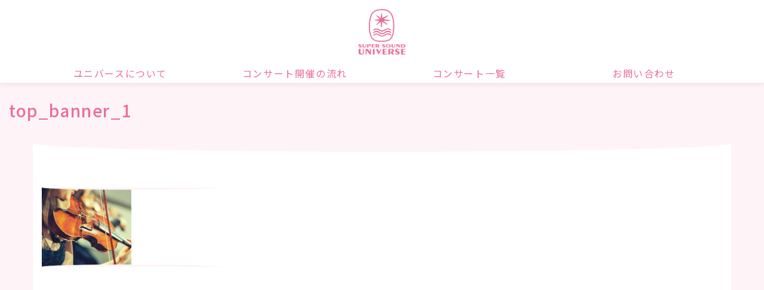

--- FILE ---
content_type: text/html; charset=UTF-8
request_url: https://www.univers-concert.com/sample-page/top_banner_1/
body_size: 7678
content:
<!DOCTYPE html>
<!--[if IE 7]>
<html class="ie ie7" dir="ltr" lang="ja" prefix="og: https://ogp.me/ns#">
<![endif]-->
<!--[if IE 8]>
<html class="ie ie8" dir="ltr" lang="ja" prefix="og: https://ogp.me/ns#">
<![endif]-->
<!--[if !(IE 7) & !(IE 8)]><!-->
<html dir="ltr" lang="ja" prefix="og: https://ogp.me/ns#">
<!--<![endif]-->
<head>
<meta charset="UTF-8">
<meta name="viewport" content="width=device-width,initial-scale=1">

<link rel="profile" href="http://gmpg.org/xfn/11">
<link rel="pingback" href="https://www.univers-concert.com/wp/xmlrpc.php">
<!--[if lt IE 9]>
<script src="https://www.univers-concert.com/wp/wp-content/themes/univers/js/html5.js"></script>
<![endif]-->
<link rel="stylesheet" href="https://www.univers-concert.com/wp/wp-content/themes/univers/common/bootstrap/css/bootstrap.min.css" type="text/css" media="all">
<link rel="stylesheet" href="https://www.univers-concert.com/wp/wp-content/themes/univers/common/css/common.css?v=2018111201" type="text/css" media="all">
<!-- jQuery (necessary for Bootstrap's JavaScript plugins) -->
<script src="https://ajax.googleapis.com/ajax/libs/jquery/1.11.2/jquery.min.js"></script>
<!-- Include all compiled plugins (below), or include individual files as needed -->
<script src="https://www.univers-concert.com/wp/wp-content/themes/univers/common/bootstrap/js/bootstrap.min.js"></script>
<link rel="stylesheet" href="https://www.univers-concert.com/wp/wp-content/themes/univers/common/css/common.css" type="text/css" media="all" />
<link rel="stylesheet" href="https://www.univers-concert.com/wp/wp-content/themes/univers/common/css/jquery.maximage.min.css" type="text/css" media="all" />
<script src="https://www.univers-concert.com/wp/wp-content/themes/univers/common/js/jquery.cycle.all.min.js" type="text/javascript"></script>
<script src="https://www.univers-concert.com/wp/wp-content/themes/univers/common/js/imagesloaded.pkgd.min.js"></script>
<script src="https://www.univers-concert.com/wp/wp-content/themes/univers/common/js/masonry.pkgd.min.js"></script>
<script src="https://www.univers-concert.com/wp/wp-content/themes/univers/common/js/jquery.lazyload.min.js"></script>
<link href="https://www.univers-concert.com/wp/wp-content/themes/univers/common/font-awesome-4.7.0/css/font-awesome.min.css" rel="stylesheet">
<script type="text/javascript" charset="utf-8">
	$(document).ready(function(){
		$("img.lazy").lazyload({
			effect : "fadeIn"
		});
		
		$(".down-arrow").click(function(){
			$("html,body").animate({scrollTop:400});
		});
	});
	
</script>
	<style>img:is([sizes="auto" i], [sizes^="auto," i]) { contain-intrinsic-size: 3000px 1500px }</style>
	
		<!-- All in One SEO 4.9.3 - aioseo.com -->
		<title>top_banner_1 | ユニバース</title>
	<meta name="robots" content="max-image-preview:large" />
	<link rel="canonical" href="https://www.univers-concert.com/sample-page/top_banner_1/" />
	<meta name="generator" content="All in One SEO (AIOSEO) 4.9.3" />
		<meta property="og:locale" content="ja_JP" />
		<meta property="og:site_name" content="ユニバース | Just another WordPress site" />
		<meta property="og:type" content="article" />
		<meta property="og:title" content="top_banner_1 | ユニバース" />
		<meta property="og:url" content="https://www.univers-concert.com/sample-page/top_banner_1/" />
		<meta property="article:published_time" content="2019-02-12T04:54:02+00:00" />
		<meta property="article:modified_time" content="2019-02-12T04:54:02+00:00" />
		<meta name="twitter:card" content="summary" />
		<meta name="twitter:title" content="top_banner_1 | ユニバース" />
		<script type="application/ld+json" class="aioseo-schema">
			{"@context":"https:\/\/schema.org","@graph":[{"@type":"BreadcrumbList","@id":"https:\/\/www.univers-concert.com\/sample-page\/top_banner_1\/#breadcrumblist","itemListElement":[{"@type":"ListItem","@id":"https:\/\/www.univers-concert.com#listItem","position":1,"name":"\u30db\u30fc\u30e0","item":"https:\/\/www.univers-concert.com","nextItem":{"@type":"ListItem","@id":"https:\/\/www.univers-concert.com\/sample-page\/top_banner_1\/#listItem","name":"top_banner_1"}},{"@type":"ListItem","@id":"https:\/\/www.univers-concert.com\/sample-page\/top_banner_1\/#listItem","position":2,"name":"top_banner_1","previousItem":{"@type":"ListItem","@id":"https:\/\/www.univers-concert.com#listItem","name":"\u30db\u30fc\u30e0"}}]},{"@type":"ItemPage","@id":"https:\/\/www.univers-concert.com\/sample-page\/top_banner_1\/#itempage","url":"https:\/\/www.univers-concert.com\/sample-page\/top_banner_1\/","name":"top_banner_1 | \u30e6\u30cb\u30d0\u30fc\u30b9","inLanguage":"ja","isPartOf":{"@id":"https:\/\/www.univers-concert.com\/#website"},"breadcrumb":{"@id":"https:\/\/www.univers-concert.com\/sample-page\/top_banner_1\/#breadcrumblist"},"author":{"@id":"https:\/\/www.univers-concert.com\/author\/numero10\/#author"},"creator":{"@id":"https:\/\/www.univers-concert.com\/author\/numero10\/#author"},"datePublished":"2019-02-12T13:54:02+09:00","dateModified":"2019-02-12T13:54:02+09:00"},{"@type":"Organization","@id":"https:\/\/www.univers-concert.com\/#organization","name":"\u30e6\u30cb\u30d0\u30fc\u30b9","description":"Just another WordPress site","url":"https:\/\/www.univers-concert.com\/"},{"@type":"Person","@id":"https:\/\/www.univers-concert.com\/author\/numero10\/#author","url":"https:\/\/www.univers-concert.com\/author\/numero10\/","name":"numero10","image":{"@type":"ImageObject","@id":"https:\/\/www.univers-concert.com\/sample-page\/top_banner_1\/#authorImage","url":"https:\/\/secure.gravatar.com\/avatar\/f33de9ef06f1a914d29f17e5531c4b4f0b1c57a6a7e175fb811446ad88f6af8b?s=96&d=mm&r=g","width":96,"height":96,"caption":"numero10"}},{"@type":"WebSite","@id":"https:\/\/www.univers-concert.com\/#website","url":"https:\/\/www.univers-concert.com\/","name":"\u30e6\u30cb\u30d0\u30fc\u30b9","description":"Just another WordPress site","inLanguage":"ja","publisher":{"@id":"https:\/\/www.univers-concert.com\/#organization"}}]}
		</script>
		<!-- All in One SEO -->

<link rel="alternate" type="application/rss+xml" title="ユニバース &raquo; top_banner_1 のコメントのフィード" href="https://www.univers-concert.com/sample-page/top_banner_1/feed/" />
<script type="text/javascript">
/* <![CDATA[ */
window._wpemojiSettings = {"baseUrl":"https:\/\/s.w.org\/images\/core\/emoji\/16.0.1\/72x72\/","ext":".png","svgUrl":"https:\/\/s.w.org\/images\/core\/emoji\/16.0.1\/svg\/","svgExt":".svg","source":{"concatemoji":"https:\/\/www.univers-concert.com\/wp\/wp-includes\/js\/wp-emoji-release.min.js?ver=6.8.3"}};
/*! This file is auto-generated */
!function(s,n){var o,i,e;function c(e){try{var t={supportTests:e,timestamp:(new Date).valueOf()};sessionStorage.setItem(o,JSON.stringify(t))}catch(e){}}function p(e,t,n){e.clearRect(0,0,e.canvas.width,e.canvas.height),e.fillText(t,0,0);var t=new Uint32Array(e.getImageData(0,0,e.canvas.width,e.canvas.height).data),a=(e.clearRect(0,0,e.canvas.width,e.canvas.height),e.fillText(n,0,0),new Uint32Array(e.getImageData(0,0,e.canvas.width,e.canvas.height).data));return t.every(function(e,t){return e===a[t]})}function u(e,t){e.clearRect(0,0,e.canvas.width,e.canvas.height),e.fillText(t,0,0);for(var n=e.getImageData(16,16,1,1),a=0;a<n.data.length;a++)if(0!==n.data[a])return!1;return!0}function f(e,t,n,a){switch(t){case"flag":return n(e,"\ud83c\udff3\ufe0f\u200d\u26a7\ufe0f","\ud83c\udff3\ufe0f\u200b\u26a7\ufe0f")?!1:!n(e,"\ud83c\udde8\ud83c\uddf6","\ud83c\udde8\u200b\ud83c\uddf6")&&!n(e,"\ud83c\udff4\udb40\udc67\udb40\udc62\udb40\udc65\udb40\udc6e\udb40\udc67\udb40\udc7f","\ud83c\udff4\u200b\udb40\udc67\u200b\udb40\udc62\u200b\udb40\udc65\u200b\udb40\udc6e\u200b\udb40\udc67\u200b\udb40\udc7f");case"emoji":return!a(e,"\ud83e\udedf")}return!1}function g(e,t,n,a){var r="undefined"!=typeof WorkerGlobalScope&&self instanceof WorkerGlobalScope?new OffscreenCanvas(300,150):s.createElement("canvas"),o=r.getContext("2d",{willReadFrequently:!0}),i=(o.textBaseline="top",o.font="600 32px Arial",{});return e.forEach(function(e){i[e]=t(o,e,n,a)}),i}function t(e){var t=s.createElement("script");t.src=e,t.defer=!0,s.head.appendChild(t)}"undefined"!=typeof Promise&&(o="wpEmojiSettingsSupports",i=["flag","emoji"],n.supports={everything:!0,everythingExceptFlag:!0},e=new Promise(function(e){s.addEventListener("DOMContentLoaded",e,{once:!0})}),new Promise(function(t){var n=function(){try{var e=JSON.parse(sessionStorage.getItem(o));if("object"==typeof e&&"number"==typeof e.timestamp&&(new Date).valueOf()<e.timestamp+604800&&"object"==typeof e.supportTests)return e.supportTests}catch(e){}return null}();if(!n){if("undefined"!=typeof Worker&&"undefined"!=typeof OffscreenCanvas&&"undefined"!=typeof URL&&URL.createObjectURL&&"undefined"!=typeof Blob)try{var e="postMessage("+g.toString()+"("+[JSON.stringify(i),f.toString(),p.toString(),u.toString()].join(",")+"));",a=new Blob([e],{type:"text/javascript"}),r=new Worker(URL.createObjectURL(a),{name:"wpTestEmojiSupports"});return void(r.onmessage=function(e){c(n=e.data),r.terminate(),t(n)})}catch(e){}c(n=g(i,f,p,u))}t(n)}).then(function(e){for(var t in e)n.supports[t]=e[t],n.supports.everything=n.supports.everything&&n.supports[t],"flag"!==t&&(n.supports.everythingExceptFlag=n.supports.everythingExceptFlag&&n.supports[t]);n.supports.everythingExceptFlag=n.supports.everythingExceptFlag&&!n.supports.flag,n.DOMReady=!1,n.readyCallback=function(){n.DOMReady=!0}}).then(function(){return e}).then(function(){var e;n.supports.everything||(n.readyCallback(),(e=n.source||{}).concatemoji?t(e.concatemoji):e.wpemoji&&e.twemoji&&(t(e.twemoji),t(e.wpemoji)))}))}((window,document),window._wpemojiSettings);
/* ]]> */
</script>
<style id='wp-emoji-styles-inline-css' type='text/css'>

	img.wp-smiley, img.emoji {
		display: inline !important;
		border: none !important;
		box-shadow: none !important;
		height: 1em !important;
		width: 1em !important;
		margin: 0 0.07em !important;
		vertical-align: -0.1em !important;
		background: none !important;
		padding: 0 !important;
	}
</style>
<link rel='stylesheet' id='wp-block-library-css' href='https://www.univers-concert.com/wp/wp-includes/css/dist/block-library/style.min.css?ver=6.8.3' type='text/css' media='all' />
<style id='classic-theme-styles-inline-css' type='text/css'>
/*! This file is auto-generated */
.wp-block-button__link{color:#fff;background-color:#32373c;border-radius:9999px;box-shadow:none;text-decoration:none;padding:calc(.667em + 2px) calc(1.333em + 2px);font-size:1.125em}.wp-block-file__button{background:#32373c;color:#fff;text-decoration:none}
</style>
<link rel='stylesheet' id='aioseo/css/src/vue/standalone/blocks/table-of-contents/global.scss-css' href='https://www.univers-concert.com/wp/wp-content/plugins/all-in-one-seo-pack/dist/Lite/assets/css/table-of-contents/global.e90f6d47.css?ver=4.9.3' type='text/css' media='all' />
<style id='global-styles-inline-css' type='text/css'>
:root{--wp--preset--aspect-ratio--square: 1;--wp--preset--aspect-ratio--4-3: 4/3;--wp--preset--aspect-ratio--3-4: 3/4;--wp--preset--aspect-ratio--3-2: 3/2;--wp--preset--aspect-ratio--2-3: 2/3;--wp--preset--aspect-ratio--16-9: 16/9;--wp--preset--aspect-ratio--9-16: 9/16;--wp--preset--color--black: #000000;--wp--preset--color--cyan-bluish-gray: #abb8c3;--wp--preset--color--white: #ffffff;--wp--preset--color--pale-pink: #f78da7;--wp--preset--color--vivid-red: #cf2e2e;--wp--preset--color--luminous-vivid-orange: #ff6900;--wp--preset--color--luminous-vivid-amber: #fcb900;--wp--preset--color--light-green-cyan: #7bdcb5;--wp--preset--color--vivid-green-cyan: #00d084;--wp--preset--color--pale-cyan-blue: #8ed1fc;--wp--preset--color--vivid-cyan-blue: #0693e3;--wp--preset--color--vivid-purple: #9b51e0;--wp--preset--gradient--vivid-cyan-blue-to-vivid-purple: linear-gradient(135deg,rgba(6,147,227,1) 0%,rgb(155,81,224) 100%);--wp--preset--gradient--light-green-cyan-to-vivid-green-cyan: linear-gradient(135deg,rgb(122,220,180) 0%,rgb(0,208,130) 100%);--wp--preset--gradient--luminous-vivid-amber-to-luminous-vivid-orange: linear-gradient(135deg,rgba(252,185,0,1) 0%,rgba(255,105,0,1) 100%);--wp--preset--gradient--luminous-vivid-orange-to-vivid-red: linear-gradient(135deg,rgba(255,105,0,1) 0%,rgb(207,46,46) 100%);--wp--preset--gradient--very-light-gray-to-cyan-bluish-gray: linear-gradient(135deg,rgb(238,238,238) 0%,rgb(169,184,195) 100%);--wp--preset--gradient--cool-to-warm-spectrum: linear-gradient(135deg,rgb(74,234,220) 0%,rgb(151,120,209) 20%,rgb(207,42,186) 40%,rgb(238,44,130) 60%,rgb(251,105,98) 80%,rgb(254,248,76) 100%);--wp--preset--gradient--blush-light-purple: linear-gradient(135deg,rgb(255,206,236) 0%,rgb(152,150,240) 100%);--wp--preset--gradient--blush-bordeaux: linear-gradient(135deg,rgb(254,205,165) 0%,rgb(254,45,45) 50%,rgb(107,0,62) 100%);--wp--preset--gradient--luminous-dusk: linear-gradient(135deg,rgb(255,203,112) 0%,rgb(199,81,192) 50%,rgb(65,88,208) 100%);--wp--preset--gradient--pale-ocean: linear-gradient(135deg,rgb(255,245,203) 0%,rgb(182,227,212) 50%,rgb(51,167,181) 100%);--wp--preset--gradient--electric-grass: linear-gradient(135deg,rgb(202,248,128) 0%,rgb(113,206,126) 100%);--wp--preset--gradient--midnight: linear-gradient(135deg,rgb(2,3,129) 0%,rgb(40,116,252) 100%);--wp--preset--font-size--small: 13px;--wp--preset--font-size--medium: 20px;--wp--preset--font-size--large: 36px;--wp--preset--font-size--x-large: 42px;--wp--preset--spacing--20: 0.44rem;--wp--preset--spacing--30: 0.67rem;--wp--preset--spacing--40: 1rem;--wp--preset--spacing--50: 1.5rem;--wp--preset--spacing--60: 2.25rem;--wp--preset--spacing--70: 3.38rem;--wp--preset--spacing--80: 5.06rem;--wp--preset--shadow--natural: 6px 6px 9px rgba(0, 0, 0, 0.2);--wp--preset--shadow--deep: 12px 12px 50px rgba(0, 0, 0, 0.4);--wp--preset--shadow--sharp: 6px 6px 0px rgba(0, 0, 0, 0.2);--wp--preset--shadow--outlined: 6px 6px 0px -3px rgba(255, 255, 255, 1), 6px 6px rgba(0, 0, 0, 1);--wp--preset--shadow--crisp: 6px 6px 0px rgba(0, 0, 0, 1);}:where(.is-layout-flex){gap: 0.5em;}:where(.is-layout-grid){gap: 0.5em;}body .is-layout-flex{display: flex;}.is-layout-flex{flex-wrap: wrap;align-items: center;}.is-layout-flex > :is(*, div){margin: 0;}body .is-layout-grid{display: grid;}.is-layout-grid > :is(*, div){margin: 0;}:where(.wp-block-columns.is-layout-flex){gap: 2em;}:where(.wp-block-columns.is-layout-grid){gap: 2em;}:where(.wp-block-post-template.is-layout-flex){gap: 1.25em;}:where(.wp-block-post-template.is-layout-grid){gap: 1.25em;}.has-black-color{color: var(--wp--preset--color--black) !important;}.has-cyan-bluish-gray-color{color: var(--wp--preset--color--cyan-bluish-gray) !important;}.has-white-color{color: var(--wp--preset--color--white) !important;}.has-pale-pink-color{color: var(--wp--preset--color--pale-pink) !important;}.has-vivid-red-color{color: var(--wp--preset--color--vivid-red) !important;}.has-luminous-vivid-orange-color{color: var(--wp--preset--color--luminous-vivid-orange) !important;}.has-luminous-vivid-amber-color{color: var(--wp--preset--color--luminous-vivid-amber) !important;}.has-light-green-cyan-color{color: var(--wp--preset--color--light-green-cyan) !important;}.has-vivid-green-cyan-color{color: var(--wp--preset--color--vivid-green-cyan) !important;}.has-pale-cyan-blue-color{color: var(--wp--preset--color--pale-cyan-blue) !important;}.has-vivid-cyan-blue-color{color: var(--wp--preset--color--vivid-cyan-blue) !important;}.has-vivid-purple-color{color: var(--wp--preset--color--vivid-purple) !important;}.has-black-background-color{background-color: var(--wp--preset--color--black) !important;}.has-cyan-bluish-gray-background-color{background-color: var(--wp--preset--color--cyan-bluish-gray) !important;}.has-white-background-color{background-color: var(--wp--preset--color--white) !important;}.has-pale-pink-background-color{background-color: var(--wp--preset--color--pale-pink) !important;}.has-vivid-red-background-color{background-color: var(--wp--preset--color--vivid-red) !important;}.has-luminous-vivid-orange-background-color{background-color: var(--wp--preset--color--luminous-vivid-orange) !important;}.has-luminous-vivid-amber-background-color{background-color: var(--wp--preset--color--luminous-vivid-amber) !important;}.has-light-green-cyan-background-color{background-color: var(--wp--preset--color--light-green-cyan) !important;}.has-vivid-green-cyan-background-color{background-color: var(--wp--preset--color--vivid-green-cyan) !important;}.has-pale-cyan-blue-background-color{background-color: var(--wp--preset--color--pale-cyan-blue) !important;}.has-vivid-cyan-blue-background-color{background-color: var(--wp--preset--color--vivid-cyan-blue) !important;}.has-vivid-purple-background-color{background-color: var(--wp--preset--color--vivid-purple) !important;}.has-black-border-color{border-color: var(--wp--preset--color--black) !important;}.has-cyan-bluish-gray-border-color{border-color: var(--wp--preset--color--cyan-bluish-gray) !important;}.has-white-border-color{border-color: var(--wp--preset--color--white) !important;}.has-pale-pink-border-color{border-color: var(--wp--preset--color--pale-pink) !important;}.has-vivid-red-border-color{border-color: var(--wp--preset--color--vivid-red) !important;}.has-luminous-vivid-orange-border-color{border-color: var(--wp--preset--color--luminous-vivid-orange) !important;}.has-luminous-vivid-amber-border-color{border-color: var(--wp--preset--color--luminous-vivid-amber) !important;}.has-light-green-cyan-border-color{border-color: var(--wp--preset--color--light-green-cyan) !important;}.has-vivid-green-cyan-border-color{border-color: var(--wp--preset--color--vivid-green-cyan) !important;}.has-pale-cyan-blue-border-color{border-color: var(--wp--preset--color--pale-cyan-blue) !important;}.has-vivid-cyan-blue-border-color{border-color: var(--wp--preset--color--vivid-cyan-blue) !important;}.has-vivid-purple-border-color{border-color: var(--wp--preset--color--vivid-purple) !important;}.has-vivid-cyan-blue-to-vivid-purple-gradient-background{background: var(--wp--preset--gradient--vivid-cyan-blue-to-vivid-purple) !important;}.has-light-green-cyan-to-vivid-green-cyan-gradient-background{background: var(--wp--preset--gradient--light-green-cyan-to-vivid-green-cyan) !important;}.has-luminous-vivid-amber-to-luminous-vivid-orange-gradient-background{background: var(--wp--preset--gradient--luminous-vivid-amber-to-luminous-vivid-orange) !important;}.has-luminous-vivid-orange-to-vivid-red-gradient-background{background: var(--wp--preset--gradient--luminous-vivid-orange-to-vivid-red) !important;}.has-very-light-gray-to-cyan-bluish-gray-gradient-background{background: var(--wp--preset--gradient--very-light-gray-to-cyan-bluish-gray) !important;}.has-cool-to-warm-spectrum-gradient-background{background: var(--wp--preset--gradient--cool-to-warm-spectrum) !important;}.has-blush-light-purple-gradient-background{background: var(--wp--preset--gradient--blush-light-purple) !important;}.has-blush-bordeaux-gradient-background{background: var(--wp--preset--gradient--blush-bordeaux) !important;}.has-luminous-dusk-gradient-background{background: var(--wp--preset--gradient--luminous-dusk) !important;}.has-pale-ocean-gradient-background{background: var(--wp--preset--gradient--pale-ocean) !important;}.has-electric-grass-gradient-background{background: var(--wp--preset--gradient--electric-grass) !important;}.has-midnight-gradient-background{background: var(--wp--preset--gradient--midnight) !important;}.has-small-font-size{font-size: var(--wp--preset--font-size--small) !important;}.has-medium-font-size{font-size: var(--wp--preset--font-size--medium) !important;}.has-large-font-size{font-size: var(--wp--preset--font-size--large) !important;}.has-x-large-font-size{font-size: var(--wp--preset--font-size--x-large) !important;}
:where(.wp-block-post-template.is-layout-flex){gap: 1.25em;}:where(.wp-block-post-template.is-layout-grid){gap: 1.25em;}
:where(.wp-block-columns.is-layout-flex){gap: 2em;}:where(.wp-block-columns.is-layout-grid){gap: 2em;}
:root :where(.wp-block-pullquote){font-size: 1.5em;line-height: 1.6;}
</style>
<link rel='stylesheet' id='contact-form-7-css' href='https://www.univers-concert.com/wp/wp-content/plugins/contact-form-7/includes/css/styles.css?ver=6.1.4' type='text/css' media='all' />
<link rel="https://api.w.org/" href="https://www.univers-concert.com/wp-json/" /><link rel="alternate" title="JSON" type="application/json" href="https://www.univers-concert.com/wp-json/wp/v2/media/34" /><link rel="EditURI" type="application/rsd+xml" title="RSD" href="https://www.univers-concert.com/wp/xmlrpc.php?rsd" />
<meta name="generator" content="WordPress 6.8.3" />
<link rel='shortlink' href='https://www.univers-concert.com/?p=34' />
<link rel="alternate" title="oEmbed (JSON)" type="application/json+oembed" href="https://www.univers-concert.com/wp-json/oembed/1.0/embed?url=https%3A%2F%2Fwww.univers-concert.com%2Fsample-page%2Ftop_banner_1%2F" />
<link rel="alternate" title="oEmbed (XML)" type="text/xml+oembed" href="https://www.univers-concert.com/wp-json/oembed/1.0/embed?url=https%3A%2F%2Fwww.univers-concert.com%2Fsample-page%2Ftop_banner_1%2F&#038;format=xml" />
<style type="text/css">.recentcomments a{display:inline !important;padding:0 !important;margin:0 !important;}</style><link rel="icon" href="https://www.univers-concert.com/wp/wp-content/uploads/2019/02/cropped-about_universe_1-32x32.png" sizes="32x32" />
<link rel="icon" href="https://www.univers-concert.com/wp/wp-content/uploads/2019/02/cropped-about_universe_1-192x192.png" sizes="192x192" />
<link rel="apple-touch-icon" href="https://www.univers-concert.com/wp/wp-content/uploads/2019/02/cropped-about_universe_1-180x180.png" />
<meta name="msapplication-TileImage" content="https://www.univers-concert.com/wp/wp-content/uploads/2019/02/cropped-about_universe_1-270x270.png" />
</head>

<body class="attachment wp-singular attachment-template-default attachmentid-34 attachment-png wp-theme-univers">
<nav class="navbar navbar-inverse navbar-fixed-top gHeader"><!-- start header navi (for PC)-->
	<div class="container-fluid">
		<div class="row mb15">
			<div class="col-xs-4"></div>
			<div class="col-xs-4 txtAC"><a href="https://www.univers-concert.com"><img src="https://www.univers-concert.com/wp/wp-content/themes/univers/images/logo.png" width="80" alt="コンサートの企画・制作、ユニバース" /></a></div>
			<div class="col-xs-4"></div>
		</div>
    </div>
	<div class="container gHeaderMenu">
		<div class="row">
			<div class="col-xs-3 txtAC"><a href="https://www.univers-concert.com/about/">ユニバースについて</a></div>
			<div class="col-xs-3 txtAC"><a href="https://www.univers-concert.com/flow/">コンサート開催の流れ</a></div>
			<div class="col-xs-3 txtAC"><a href="https://www.univers-concert.com/schedule/">コンサート一覧</a></div>
			<div class="col-xs-3 txtAC"><a href="https://www.univers-concert.com/contact/">お問い合わせ</a></div>
		</div>
	</div>
</nav><!-- end header navi  for PC-->
<nav class="navbar navbar-inverse navbar-fixed-top gHeaderSM"><!-- start header navi (smart phone only)-->
  <div class="container-fluid">
    <div class="navbar-header">
      <button type="button" class="navbar-toggle collapsed" data-toggle="collapse" data-target="#navbar" aria-expanded="false" aria-controls="navbar">
        <span class="sr-only">Toggle navigation</span>
        <span class="icon-bar"></span>
        <span class="icon-bar"></span>
        <span class="icon-bar"></span>
      </button>
      <div style="height:30px; margin-top:10px; margin-left:10px;">
      <a href="https://www.univers-concert.com"><img src="https://www.univers-concert.com/wp/wp-content/themes/univers/images/logo.png" style="height:30px;" alt="コンサートの企画・制作、ユニバース" /></a>
		</div>
    </div><!-- end .navbar-header -->
    <div id="navbar" class="navbar-collapse collapse" aria-expanded="false" style="height:1px;">
      <ul class="nav navbar-nav navbar-right">
			<li class="font-lll"><a href="https://www.univers-concert.com/about/">ユニバースについて</a></li>
			<li class="font-lll"><a href="https://www.univers-concert.com/flow/">コンサート開催の流れ</a></li>
			<li class="font-lll"><a href="https://www.univers-concert.com/schedule/">コンサート一覧</a></li>
			<li class="font-lll"><a href="https://www.univers-concert.com/contact/">お問い合わせ</a></li>
      </ul>
    </div><!-- end #navbar -->
  </div><!-- end .container-fluid -->
</nav><!-- end header naiv -->

<div class="breadcrumbs" style="display:none;">
</div>
<div class="container-fluid areaContents ">
	<div class="main">
		<div class="breadcrumbs">
					</div>
		     
            			           			<div id="areaPageHeader">
            									<h1 class="entry-title ">top_banner_1</h1>
												<div class="clear"></div>
					</div>
					<div class="container" id="areaPageBodyHeader"></div>
            		<div class="container" id="areaPageBody">
                        			
															<article id="post-34" class="post-34 attachment type-attachment status-inherit hentry">
	<header class="entry-header"></header><!-- .entry-header -->
    <div class="entry-content">
		<p class="attachment"><a href='https://www.univers-concert.com/wp/wp-content/uploads/2019/02/top_banner_1.png'><img decoding="async" width="300" height="133" src="https://www.univers-concert.com/wp/wp-content/uploads/2019/02/top_banner_1-300x133.png" class="attachment-medium size-medium" alt="" srcset="https://www.univers-concert.com/wp/wp-content/uploads/2019/02/top_banner_1-300x133.png 300w, https://www.univers-concert.com/wp/wp-content/uploads/2019/02/top_banner_1-768x341.png 768w, https://www.univers-concert.com/wp/wp-content/uploads/2019/02/top_banner_1-1024x455.png 1024w, https://www.univers-concert.com/wp/wp-content/uploads/2019/02/top_banner_1.png 1170w" sizes="(max-width: 300px) 100vw, 300px" /></a></p>
	</div><!-- .entry-content -->
	<footer class="entry-meta"></footer><!-- .entry-meta -->
</article><!-- #post -->
							 
			 
				 
			</div><!-- end #areaPageBody -->
			<div class="container" id="areaPageBodyFooter"></div>
			 
			<!--</div>--><!-- end container -->
			</div><!-- end of .main -->
</div><!-- end of .container-fluid -->

<div class="clear"></div>
<footer class="footer container-fluid">
<div class="copyright">&copy; 2024 Univers</div> 
</footer>
<script type="speculationrules">
{"prefetch":[{"source":"document","where":{"and":[{"href_matches":"\/*"},{"not":{"href_matches":["\/wp\/wp-*.php","\/wp\/wp-admin\/*","\/wp\/wp-content\/uploads\/*","\/wp\/wp-content\/*","\/wp\/wp-content\/plugins\/*","\/wp\/wp-content\/themes\/univers\/*","\/*\\?(.+)"]}},{"not":{"selector_matches":"a[rel~=\"nofollow\"]"}},{"not":{"selector_matches":".no-prefetch, .no-prefetch a"}}]},"eagerness":"conservative"}]}
</script>
<script type="text/javascript" src="https://www.univers-concert.com/wp/wp-includes/js/dist/hooks.min.js?ver=4d63a3d491d11ffd8ac6" id="wp-hooks-js"></script>
<script type="text/javascript" src="https://www.univers-concert.com/wp/wp-includes/js/dist/i18n.min.js?ver=5e580eb46a90c2b997e6" id="wp-i18n-js"></script>
<script type="text/javascript" id="wp-i18n-js-after">
/* <![CDATA[ */
wp.i18n.setLocaleData( { 'text direction\u0004ltr': [ 'ltr' ] } );
/* ]]> */
</script>
<script type="text/javascript" src="https://www.univers-concert.com/wp/wp-content/plugins/contact-form-7/includes/swv/js/index.js?ver=6.1.4" id="swv-js"></script>
<script type="text/javascript" id="contact-form-7-js-translations">
/* <![CDATA[ */
( function( domain, translations ) {
	var localeData = translations.locale_data[ domain ] || translations.locale_data.messages;
	localeData[""].domain = domain;
	wp.i18n.setLocaleData( localeData, domain );
} )( "contact-form-7", {"translation-revision-date":"2025-11-30 08:12:23+0000","generator":"GlotPress\/4.0.3","domain":"messages","locale_data":{"messages":{"":{"domain":"messages","plural-forms":"nplurals=1; plural=0;","lang":"ja_JP"},"This contact form is placed in the wrong place.":["\u3053\u306e\u30b3\u30f3\u30bf\u30af\u30c8\u30d5\u30a9\u30fc\u30e0\u306f\u9593\u9055\u3063\u305f\u4f4d\u7f6e\u306b\u7f6e\u304b\u308c\u3066\u3044\u307e\u3059\u3002"],"Error:":["\u30a8\u30e9\u30fc:"]}},"comment":{"reference":"includes\/js\/index.js"}} );
/* ]]> */
</script>
<script type="text/javascript" id="contact-form-7-js-before">
/* <![CDATA[ */
var wpcf7 = {
    "api": {
        "root": "https:\/\/www.univers-concert.com\/wp-json\/",
        "namespace": "contact-form-7\/v1"
    }
};
/* ]]> */
</script>
<script type="text/javascript" src="https://www.univers-concert.com/wp/wp-content/plugins/contact-form-7/includes/js/index.js?ver=6.1.4" id="contact-form-7-js"></script>
</body>
</html>

--- FILE ---
content_type: text/css
request_url: https://www.univers-concert.com/wp/wp-content/themes/univers/common/css/common.css?v=2018111201
body_size: 923
content:

/*Layout Setting*/
@import url(layout.css?v=2018111201);
@import url(contents.css?v=2018111201);
@import url(option.css?v=2018111201);
@import url(https://fonts.googleapis.com/earlyaccess/notosansjp.css);


/*--------------------------------------------- |  BASE  */

* {
	margin: 0;
	padding: 0; }
body {
	font-family:"Noto Sans JP","ＭＳ Ｐ明朝", "MS PMincho", "ヒラギノ明朝 Pro W3", "Hiragino Mincho Pro", serif;
	/*font-family: 'Noto Sans JP',"ヒラギノ角ゴ Pro W3", "Hiragino Kaku Gothic Pro", "メイリオ", Meiryo, Osaka, "ＭＳ Ｐゴシック", "MS PGothic", sans-serif;*/
	font-size: 16px;
	/*font-weight: 250;*/
	line-height: 2em;
	color: #000;
	letter-spacing: 0.1em;
	-webkit-text-size-adjust: 100%;
	background-color:#FEF4F8;
}

img { 
	border: none;
	max-width:100%;
	height: auto;
}
  
ol, ul {
	list-style: none;
}

/*--------------------------------------------- |  LINKS  */
a:link,a:visited
{ color:#EA6D99;
  text-decoration:none;
}
a:hover{
  text-decoration:none;
  opacity: 0.7;
  -webkit-transition: all 1s;
  -moz-transition: all 1s;
  -ms-transition: all 1s;
  -o-transition: all 1s;
  transition: all 1s;
}

#areaPageHeaderMenu a:link,
#areaPageHeaderMenu a:visited
{ color:#333;
  text-decoration:none;
}
a.btn_detail{
	border: 1px solid #2895D1;
	border-radius: 5px;
	padding: 8px 10px;
}
a.btn_detail:hover{
  text-decoration:none;
  opacity: 1.0;
	color: #8CC5E5;
	border-color: #8CC5E5;
  -webkit-transition: all 1s;
  -moz-transition: all 1s;
  -ms-transition: all 1s;
  -o-transition: all 1s;
  transition: all 1s;
}

/*--------------------------------------------- |  Header */

.gHeader .gHeaderRight ul.gnav,
.page #areaPageHeader #areaPageHeaderMenu{
	font-size: 13px;
}

h1{
	font-size:28px;
	margin-bottom: 40px;
	color: #EA6D99;
}
h3, h4{
	/*font-weight: 300;*/
}
.page h1.entry-title{
	font-size:40px;
	/*font-family: "ＭＳ Ｐ明朝", MS PMincho,"ヒラギノ明朝 Pro W3", Hiragino Mincho Pro, serif;*/
}
.page h2.entry-title{
	font-size: 32px;
	font-weight: 100;
	/*font-family: "ＭＳ Ｐ明朝", MS PMincho,"ヒラギノ明朝 Pro W3", Hiragino Mincho Pro, serif;*/
}
.page h3.entry-title{
	font-size: 18px;
	line-height: 1.5em;
	/*font-family: "ＭＳ Ｐ明朝", MS PMincho,"ヒラギノ明朝 Pro W3", Hiragino Mincho Pro, serif;*/
}
.footer h2{
	font-size: 14px;
	font-weight: normal;
}
.nav-sidebar > li{
	font-size: 12px;
}
.nav-sidebar > li span.date{
	font-size:10px !important;
}

.table>tbody>tr>td, .table>tbody>tr>th, .table>tfoot>tr>td, .table>tfoot>tr>th, .table>thead>tr>td, .table>thead>tr>th{
	line-height: inherit;
}




--- FILE ---
content_type: text/css
request_url: https://www.univers-concert.com/wp/wp-content/themes/univers/common/css/common.css
body_size: 923
content:

/*Layout Setting*/
@import url(layout.css?v=2018111201);
@import url(contents.css?v=2018111201);
@import url(option.css?v=2018111201);
@import url(https://fonts.googleapis.com/earlyaccess/notosansjp.css);


/*--------------------------------------------- |  BASE  */

* {
	margin: 0;
	padding: 0; }
body {
	font-family:"Noto Sans JP","ＭＳ Ｐ明朝", "MS PMincho", "ヒラギノ明朝 Pro W3", "Hiragino Mincho Pro", serif;
	/*font-family: 'Noto Sans JP',"ヒラギノ角ゴ Pro W3", "Hiragino Kaku Gothic Pro", "メイリオ", Meiryo, Osaka, "ＭＳ Ｐゴシック", "MS PGothic", sans-serif;*/
	font-size: 16px;
	/*font-weight: 250;*/
	line-height: 2em;
	color: #000;
	letter-spacing: 0.1em;
	-webkit-text-size-adjust: 100%;
	background-color:#FEF4F8;
}

img { 
	border: none;
	max-width:100%;
	height: auto;
}
  
ol, ul {
	list-style: none;
}

/*--------------------------------------------- |  LINKS  */
a:link,a:visited
{ color:#EA6D99;
  text-decoration:none;
}
a:hover{
  text-decoration:none;
  opacity: 0.7;
  -webkit-transition: all 1s;
  -moz-transition: all 1s;
  -ms-transition: all 1s;
  -o-transition: all 1s;
  transition: all 1s;
}

#areaPageHeaderMenu a:link,
#areaPageHeaderMenu a:visited
{ color:#333;
  text-decoration:none;
}
a.btn_detail{
	border: 1px solid #2895D1;
	border-radius: 5px;
	padding: 8px 10px;
}
a.btn_detail:hover{
  text-decoration:none;
  opacity: 1.0;
	color: #8CC5E5;
	border-color: #8CC5E5;
  -webkit-transition: all 1s;
  -moz-transition: all 1s;
  -ms-transition: all 1s;
  -o-transition: all 1s;
  transition: all 1s;
}

/*--------------------------------------------- |  Header */

.gHeader .gHeaderRight ul.gnav,
.page #areaPageHeader #areaPageHeaderMenu{
	font-size: 13px;
}

h1{
	font-size:28px;
	margin-bottom: 40px;
	color: #EA6D99;
}
h3, h4{
	/*font-weight: 300;*/
}
.page h1.entry-title{
	font-size:40px;
	/*font-family: "ＭＳ Ｐ明朝", MS PMincho,"ヒラギノ明朝 Pro W3", Hiragino Mincho Pro, serif;*/
}
.page h2.entry-title{
	font-size: 32px;
	font-weight: 100;
	/*font-family: "ＭＳ Ｐ明朝", MS PMincho,"ヒラギノ明朝 Pro W3", Hiragino Mincho Pro, serif;*/
}
.page h3.entry-title{
	font-size: 18px;
	line-height: 1.5em;
	/*font-family: "ＭＳ Ｐ明朝", MS PMincho,"ヒラギノ明朝 Pro W3", Hiragino Mincho Pro, serif;*/
}
.footer h2{
	font-size: 14px;
	font-weight: normal;
}
.nav-sidebar > li{
	font-size: 12px;
}
.nav-sidebar > li span.date{
	font-size:10px !important;
}

.table>tbody>tr>td, .table>tbody>tr>th, .table>tfoot>tr>td, .table>tfoot>tr>th, .table>thead>tr>td, .table>thead>tr>th{
	line-height: inherit;
}




--- FILE ---
content_type: text/css
request_url: https://www.univers-concert.com/wp/wp-content/themes/univers/common/css/layout.css?v=2018111201
body_size: 1110
content:
@charset "Shift-JIS";

/*--------------------------------------------- |  AREA  */

#Base {
	margin: 0 auto;
	width: 960px;
	text-align: left;
}
/* Header Area */
#areaHeader{
	margin-top:20px;
}
#HeaderTopLeft{
	width:480x;
	float:left;
}
#HeaderTopRight{
	width:480x;
	float:right;
}
#HeaderMiddle{
	height:60px;
	clear:both;
}
#HeaderWedding{
	height:30px;
	clear:both;
}
#HeaderBottom{
	height:20px;
	clear:both;
}
#HeaderMiddle_B{
	padding-top:20px;
	height:50px;
	clear:both;
}
#HeaderBottom_B{
	height:0px;
	clear:both;
	display:none;
}


/* Body Area */
#HOMEareaBody{
	margin-top:20px;
	width:960px;
}
#areaBody{
	padding: 30px 30px 0px 30px;
}
.borderVertical{
	background-image:url(../images/border_1.gif);
	background-repeat:repeat-y;
}
.borderHorizon{
	border-top:1px solid #5F8D97;
	border-bottom:1px solid #5F8D97;
}
.borderHorizonTop{
	border-top:1px solid #5F8D97;
}
.borderHorizonBottom{
	border-bottom:1px solid #5F8D97;
}
.border_top{
	border-top:1px solid #6699FF;
}
#areaLeft {
	width: 450px;
	float: left;
	/*padding-bottom: 20px;*/
	background:none;
}
#areaRight {
	width: 450px;
	float: right;
	/*padding-bottom: 20px;*/
}

#areaLeft_blog {
	width: 600px;
	float: left;
	/*padding-bottom: 20px;*/
	background:none;
}
#areaRight_blog {
	width: 220px;
	float: right;
	/*padding-bottom: 20px;*/
}


.w300{
	width:300px;
}

#wedding_form{
	width:680px;
	margin:0 auto 60px;
}

#wedding_form table td{
	padding:5px 0px;
}

#wedding_form table td label{
	padding-left:8px;
}
#wedding_form table th{
	padding:5px 0px;
	text-align:right;
	padding-right:20px;
}

/* Left Area */


/* Contents Area */
#areaContents {
	width: 900px;
	clear:both;
}
#areaContents_1 {
	width: 430px;
}
#areaContents_2 {
	width: 450px; 
}

/* Title Area */
#areaTitle {
	width: 425px;
	padding-left: 5px;
	padding-right:20px;
	}
.FlaTitle {
	width: 490px;
	padding: 0px 0px 25px; }


/* Footer Area */
#areaFooter {
	width: 960px;
	padding: 10px 0 20px; 
}
#areaFooter ul {
	width: 960px;
	text-align: center; 
}

/* Item Collection Arer */

#bredcram{
	width:960px;
	text-align:right;
	padding:10px 0px;
}

#areaItem {
	width:900px;
	padding-top:10px;
	clear:both;
}

.areaItem {
	width:900px;
	padding-top:10px;
	clear:both;
}

#areaItem_Al {
	width: 480px;
	float: left;
	padding-bottom: 30px;
	background:none;
}
#areaItem_Ar {
	width: 420px;
	float: right;
	padding-bottom: 30px;
}

#areaItem_Bl {
	width: 560px;
	float: left;
	padding-bottom: 30px;
	background:none;
}
#areaItem_Br {
	width: 340px;
	float: right;
	padding-bottom: 30px;
}

#areaItem_Cl {
	width: 450px;
	float: left;
	padding-bottom: 30px;
	background:none;
}
#areaItem_Cr {
	width: 450px;
	float: right;
	padding-bottom: 30px;
}

#areaItem_Dl {
	width: 600px;
	float: left;
}
#areaItem_Dll {
	width: 300px;
	float: left;
	padding-bottom: 30px;
	background:none;
}
#areaItem_Dlr {
	width: 300px;
	float: right;
	padding-bottom: 30px;
	background:none;
}
#areaItem_Dr {
	width: 300px;
	float: right;
	padding-bottom: 30px;
}

#areaItem_El {
	width: 420px;
	float: left;
	padding-bottom: 30px;
	background:none;
}
#areaItem_Er {
	width: 480px;
	float: right;
	padding-bottom: 30px;
}

.areaItem_Fl {
	width: 420px;
	height:510px;
	float: left;
	margin-bottom: 30px;
	background:none;
}
.areaItem_Fr {
	width: 480px;
	height:510px;
	float: right;
	margin-bottom: 30px;
}
.areaItem_Fr1 {
	width: 480px;
	height:230px;
}
.areaItem_Fr2 {
	width: 480px;
	height:280px;
}

.areaItem_Gl {
	width: 420px;
	height:464px;
	float: left;
	margin-bottom: 30px;
	background:none;
}
.areaItem_Gr {
	width: 480px;
	height:464px;
	float: right;
	margin-bottom: 30px;
}
.areaItem_Gr1 {
	width: 480px;
	height:210px;
}
.areaItem_Gr2 {
	width: 480px;
	height:254px;
}

.areaItem_Hl {
	width: 550px;
	float: left;
	margin-bottom: 30px;
	background:none;
}
.areaItem_Hr {
	width: 350px;
	float: right;
	margin-bottom: 30px;
}
.areaItem_Hr1 {
	width: 350px;
	height:230px;
}
.areaItem_Hr2 {
	width: 350px;
	height:280px;
}
/*--------------------------------------------- |  MARGIN  */
/* Top */
.LnavBanner, .IFrame {
	margin-top: 6px; }
.LnavBanner2 {
	margin-top: 10px; }
.pagerAllow{
	margin-top: 20px; }
#areaTitle{
	margin-top:40px;
}
#areaFooter{
	margin-top:10px;
}

/* Bottom */
.FivestarNav {
	margin-bottom: 30px; }
#areaLogo, #areaGnav, .LnavBanner2, .pagerAllow, #HOMEareaCLine {
	margin-bottom: 20px; }
.FlaTitle, .Title2-UL, .pager, .IFrame {
	margin-bottom: 15px; }
#areaBreadCrumb {
	margin-bottom: 10px; }
.LnavBanner, .topicTitle {
	margin-bottom: 8px; }
.Localnav, .Localnav2, .LocalnavCInfo, .LnavBanner, .LnavBannerShort, .FlaTitle {
	margin-bottom: 5px; }

/* Left */
#areaContents_1, #areaContents_2,  {
	margin-left:20px;
}


/*--------------------------------------------- |  FLOAT  */
/* Left */
#areaFooter{
	/* float: left; */
}

--- FILE ---
content_type: text/css
request_url: https://www.univers-concert.com/wp/wp-content/themes/univers/common/css/contents.css?v=2018111201
body_size: 6651
content:
/*
 * Base structure
 */


.pink .list-group-item{
	border-color: #FFECEC;
	/*background-color:#FFFCFC;*/
}
.main #areaPageBodyHeader{
	height: 15px;
	background-image: url("../../images/bg_contents_h.png");
	background-repeat: no-repeat;
	background-size: 100% 15px;
	background-position: center;
}
.main #areaPageBodyFooter{
	height: 15px;
	background-image: url("../../images/bg_contents_f.png");
	background-repeat: no-repeat;
	background-size: 100% 15px;
	background-position: center;
}
.main #areaPageBody{
	background-color: #fff;
	padding-top:60px;
	padding-bottom: 60px;
}
.home #areaMainImage{
	background-color: #ffffff;
	background-image: 
					url("../../images/topimage_mask.png"),
					url("../../images/topimage.jpg");
	background-position: top;
	background-size: 
					100% 480px,
					cover;
	height: 480px;
}

.home #areaMainImage #fukidashi_1{
	margin-top: 40px;
	margin-left: 60px;
	height: 400px;
	max-width: 445px;
	background-image: url("../../images/fukidashi_1.png");
	background-size:100% 400px;
	background-position: center;
	background-repeat: no-repeat;
}
.home #areaMainImage #fukidashi_1 h2{
	margin-top: 0;
	padding-top: 100px;
	text-align: center;
	color:#EA6D99;
	margin-bottom: 30px;
}
.home #areaMainImage #fukidashi_1 p{
	text-align: center;
}
@media (max-width: 970px) {
	.home #areaMainImage #fukidashi_1{
		margin-left: 0;
		width: 100%;
		max-width: 445px;
	}
	.home #areaMainImage #fukidashi_2{
		display: none;
	}
}
.home #areaMainImage #fukidashi_2{
	margin-top: 200px;
	margin-right: 60px;
	height: 200px;
	width: 181px;
	background-image: url("../../images/fukidashi_2.png");
	background-size:181px 200px;
	background-position: center;
	background-repeat: no-repeat;
	float: right;

}
.home #areaMainImage #fukidashi_2 p{
	text-align: center;
	font-size: 0.9em;
	line-height: 1.8em;
	color:#EA6D99;
	margin-top: 60px;
}

.home .areaTopBanner{
	position: relative;
}
.home .areaTopBanner .areaTopBannerChild{
	position: absolute;
	top: 0;
	left: 50%;
}
.home .areaTopBanner .areaTopBannerChild h3{
	margin:60px 30px 15px;
	font-size: 1.2em;
}
.home .areaTopBanner .areaTopBannerChild p{
	margin: 0 30px 30px;
	line-height: 150%;
	color: #000;
}
@media (max-width: 970px) {
	.home .areaTopBanner .areaTopBannerChild{
		position: absolute;
		top: 60%;
		left: 0;
	}
	.home .areaTopBanner .areaTopBannerChild h3{
		margin: 15px 30px 15px;
		font-size: 1.2em;
		font-weight: 300;
	}
	.home .areaTopBanner .areaTopBannerChild p{
		margin: 0 30px 30px;
		line-height: 150%;
		color: #000;
	}
}

.home .blurp--top {
  -webkit-transform-origin: 50% 100%;
  -moz-transform-origin: 50% 100%;
  -ms-transform-origin: 50% 100%;
  -o-transform-origin: 50% 100%;
  transform-origin: 50% 100%;
  position: absolute;
  top: 100%;
  left: 50%;
  margin-left: -96px;
  margin-top: -50px;
  z-index: 10; 
}
.home #areaTopNewsTopics{
	position: absolute;
	top: 100%;
	background-color: rgba(255,255,255,1);
	width: 100%;
	min-height: 400px;
	margin: 0 -15px; 
	z-index: 1040;
}

.down-arrow {
	display: block;
	width: 80px;
	height: 80px;
	opacity: 0.7;
	position: absolute;
	left: 50%;
	margin-left: -40px;
	cursor: pointer;
	z-index: 10; }
.down-arrow .arrow {
	position: absolute;
	top: 50%;
	left: 50%;
	z-index: 20;
	-moz-transform: rotate(45deg);
	-ms-transform: rotate(45deg);
	-o-transform: rotate(45deg);
	-webkit-transform: rotate(45deg);
	transform: rotate(45deg); }

.down-arrow--bubble {
	bottom: -16px; }
.down-arrow--bubble .arrow {
	width: 16px;
	height: 16px;
	margin-left: -8px;
	margin-top: -8px;
	border-right: 2px solid #cc0000;
	border-bottom: 2px solid #cc0000; }


@media (max-width: 767px) {
	.home #areaTopNewsTopics{
		height: 800px;
	}
}

.home #areaTopNewsTopics #areaSchedule li,
.home #areaTopNewsTopics #areaInformation li{
	line-height: 1.5em;
	font-size: 90%;
	border-bottom: dotted 1px #ccc;
	margin-bottom: 10px;
	padding-bottom: 2px;
	height: 65px;
}
.home #areaTopNewsTopics #areaSchedule li span.ReleaseDate,
.home #areaTopNewsTopics #areaInformation li span.ReleaseDate{
	font-size: 80%;
	font-family: Verdana, Geneva, "sans-serif";
}
.home #areaTopNewsTopics #areaSchedule  img.thumb,
.home #areaTopNewsTopics #areaInformation li img.thumb{
	float: left;
	margin-right: 10px;
	width: 60px;
	height: auto;
}
.home .footer{
	/*position: absolute;
	top: calc(100% + 340px);*/
	width: 100%;
	border-top: none;
}
@media (max-width: 767px) {
	.home .footer{
		top: calc(100% + 740px);
	}
}
/* トップページのみ表示処理 */
.home #TopNewsArea{
	position:absolute;
	bottom: 30px;
	right: 15px;
	width: auto;
	/*height: 30%;*/
	background-color: rgba(255,255,255,0.5);
	border-radius: 5px;
	padding: 15px;
}
@media (max-width: 767px) {
	.home #TopNewsArea{
		width : -webkit-calc(100% - 30px) ;
   		width : calc(100% - 30px) ;
		max-height: 40%;
		overflow-y: hidden;
	}
}
.home #TopNewsArea ul{
	overflow-y: scroll;
	height: 100%;
}

.home #TopNewsArea li{
	line-height: 1.3em;
	font-size: 90%;
	border-bottom: dotted 1px #ccc;
	margin-bottom: 5px;
	padding-bottom: 2px;
}
.home #TopNewsArea li span.ReleaseDate{
	font-size: 80%;
}
.home #TopNewsArea li img.thumb{
	float: left;
	margin-right: 10px;
	width: 60px;
	height: auto;
}

.home #content{
	position: relative;
	width: 100%;
	text-align: center;
	font-size: 14px;
	font-weight: 600;
}
.home #content h1{
	margin-bottom: 30px;
}
.home #content .readcopy{
	font-family: 'Peralta', cursive;
	font-size: 36px;
	line-height: 1.5em;
}
.home .metaslider .flexslider{
	margin-bottom: 0px;
}

/* Move down content because we have a fixed navbar that is 50px tall */
body {
  /*padding-top: 50px;*/
  /*margin-bottom:54px;*/ /* for footer */
}
@media (max-width: 768px) {
	body{
		/* overflow: hidden; */
	}
}
.page{
	/*text-align:left;*/
}

.page .navimenu{
	border-bottom: 1px solid #ddd;
	padding-bottom: 10px;
	margin-bottom: 40px;
}
.breadcrumbs{
	text-align:left;
	font-size:80%;
	margin-bottom:30px;
}
@media (max-width: 768px) {
	.breadcrumbs{
		display:none;
	}	
}

.breadcrumbs a:link,
.breadcrumbs a:hover,
.breadcrumbs a:visited{
	color:#000;
}

.post-type-archive #areaPageHeader,
.page #areaPageHeader{
	margin: 0 auto 30px;
}
.post-type-archive #areaPageHeader h1.entry-title,
.page #areaPageHeader h1.entry-title{
	text-align: center;
	font-size: 2em;
	margin-top: 60px;
	margin-bottom: 40px;
	/*font-weight: 300;*/
}
.post-type-archive-topics #areaPageHeader #areaPageHeaderMenu,
.page #areaPageHeader #areaPageHeaderMenu{
	float: right;
	margin-top: 20px;
}


/*
 * Global add-ons
 */
@media (min-width: 768px) {
	.gHeaderSM.navbar-fixed-top {
		display:none; 
  	}
}
.sub-header {
  padding-bottom: 10px;
  border-bottom: 1px solid #eee;
}

/*
 * Top navigation
 * Hide default border to remove 1px line.
 */
.gHeader{
	background-color:#FFFFFF;
	/*background-color: rgba(255,255,255, 0.9);*/
	border-color:#FFFFFF;
	background-position:center;
	background-repeat:no-repeat;
	height:140px;
	padding-top:15px;
	border-bottom:1px solid #eee;
	-moz-box-shadow: rgba(0, 0, 0, 0.1) 0 0 10px;
	-webkit-box-shadow: rgba(0, 0, 0, 0.1) 0 0 10px;
	box-shadow: rgba(0, 0, 0, 0.1) 0 0 10px;
	color:#000;
}
.home .gHeader{
	/*top: -50px;*/
	/*background-color: transparent;*/
	border-bottom:none;
	-moz-box-shadow:none;
	-webkit-box-shadow:none;
	box-shadow:none;
}


.gHeader .container-fluid{
	padding:0 15px;
}

.gHeader .gHeaderLeft{
	float:left;
	/*width:100px;*/
}
.gHeader .gHeaderLeft img{
	height:33px;
}
.gHeader .gHeaderRight{
	float:right;
}
.gHeader .gHeaderRight ul.gnavSNS{
	margin-top:30px;
	height:35px;
}
.gHeader ul.gnavSNS li{
	float:right;
}
.gHeader ul.gnavSNS li.fb{
	margin-left:20px;
	margin-right:5px;
}
.gHeader ul.gnavSNS li a img{
	height:19px;
	width:auto;
}
.gHeader .gHeaderRight ul.gnav{
	/*margin-top:15px;*/
}
.gHeader .gnavArea{}
.gHeader .gnavArea ul.gnav{
	/*margin:0 10px;*/
}
.gHeader ul.gnav li{
	float:left;
	line-height: 32px;
}
.gHeader ul.gnav li.gnav1,
.gHeader ul.gnav li.gnav2,
.gHeader ul.gnav li.gnav3,
.gHeader ul.gnav li.gnav4,
.gHeader ul.gnav li.gnav5,
.gHeader ul.gnav li.gnav6{
	margin-right:24px;
}
.gHeader ul.gnav li.gnav7{
}
.gHeader ul.gnav li a{
	color:#cc0000;
}
.gHeader ul.gnav li a img{
	height:35px;
	width:auto;
}
.home .gHeader ul.gnav li a{
	/*color: #fff;*/
}

.gHeaderSM{
	margin-bottom:0px !important;
}
.gHeaderSM.navbar-fixed-top {
  border: 0;
}
.gHeaderSM.navbar-inverse{
	background-color: #ffffff;
}

@media (max-width: 768px) {
	.gHeader {
	  	display:none; 
  	}
}
.gHeaderSM .navbar-header {
    float: none;
	/*background-image:url(../images/bg_sidebar.png);
	background-repeat:repeat-x;*/
	background-color:#FFF;
	background-position:center;
	background-repeat:no-repeat;
	background-size:480px;
	-moz-box-shadow: rgba(0, 0, 0, 0.1) 0 0 10px;
	-webkit-box-shadow: rgba(0, 0, 0, 0.1) 0 0 10px;
	box-shadow: rgba(0, 0, 0, 0.1) 0 0 10px;
}
.home .gHeaderSM .navbar-header {
	background-color: transparent;
	border-bottom:none;
	-moz-box-shadow:none;
	-webkit-box-shadow:none;
	box-shadow:none;
}
.gHeaderSM .navbar-brand{
	float:none !important;
	margin:0 auto;
}
.gHeaderSM.navbar-inverse .navbar-toggle{
	border-color:transparent !important;
}
.gHeaderSM.navbar-inverse .navbar-toggle .icon-bar{
	background-color:#EA6D99 !important;
}
.gHeaderSM.navbar-inverse .navbar-toggle:hover{
	background-color:transparent !important;
}

.gHeaderSM.navbar-fixed-top .navbar-collapse{
	background-color:#fff;
	text-align: center;
	opacity: 0.95;
	
}
.navbar-inverse .navbar-collapse, .navbar-inverse .navbar-form{
	border-color: #e6e6e6;
}
.gHeaderSM.navbar-inverse .navbar-nav>li>a{
	color:#EA6D99;
	padding-top:10px;
	padding-bottom:10px;
	font-size:16px;
}
.gHeaderSM.navbar-inverse .navbar-nav>li>a:hover{
	color:#CCC;
}
/*
 * Sidebar
 */

/* Hide for mobile, show later */
.sidebar {
  display: none;
}
.sidebar.toppage{
	display:none;
}
@media (min-width: 768px) {
  .sidebar {
    position: fixed;
	width:260px;
    top: 0px;
    bottom: 0;
    left: 0;
    z-index: 1000;
    display: block;
    padding: 20px 0px;
	padding-bottom:0px;
    overflow-x: hidden;
    overflow-y: auto; /* Scrollable contents if viewport is shorter than content. */
	background-image:url(../images/bg_sidebar.png);
	background-repeat:repeat-y;
	margin-bottom:54px;
  }
  
  .sidebar .side-logo {
	  margin-left:14px;
	  margin-right:14px;
   }

   .sidebar .side-logo-mark {
	text-indent:100%;
	white-space:nowrap;
	overflow:hidden;
	background-image:url(../images/side-menu_mark.png);
	background-repeat:no-repeat;
	background-position:center;
	margin-bottom:5px;
   }

	.sidebar .s_ti01{
		text-indent:100%;
		white-space:nowrap;
		overflow:hidden;
		height:30px;
		width:100%;
		background-color: rgba( 255, 255, 255, 0.6 );
		background-image:url(../images/sidemenu-ti01.png);
		background-repeat:no-repeat;
		background-position:14px 4px;
	}
	.sidebar .s_ti02{
		text-indent:100%;
		white-space:nowrap;
		overflow:hidden;
		height:30px;
		width:100%;
		background-color: rgba( 255, 255, 255, 0.6 );
		background-image:url(../images/sidemenu-ti02.png);
		background-repeat:no-repeat;
		background-position:14px 4px;
		margin-top:10px;
	}
	.sidebar .s_ti03{
		text-indent:100%;
		white-space:nowrap;
		overflow:hidden;
		height:30px;
		width:100%;
		background-color: rgba( 255, 255, 255, 0.6 );
		background-image:url(../images/sidemenu-ti03.png);
		background-repeat:no-repeat;
		background-position:14px 4px;
		margin-top:10px;
	}
	.sidebar .s_ti04{
		text-indent:100%;
		white-space:nowrap;
		overflow:hidden;
		height:30px;
		width:100%;
		background-color: rgba( 255, 255, 255, 0.6 );
		background-image:url(../images/sidemenu-ti04.png);
		background-repeat:no-repeat;
		background-position:14px 4px;
		margin-top:10px;
	}
}

/* footer navigation */
.nav-sidebar {

}
.nav-sidebar > li{
  padding: 2px 0;
  line-height:1.5em;
  margin-bottom:6px;
  border-bottom:1px dotted #ccc;
}
.nav-sidebar > li.li3{
	background-image:url(../images/img_li01.png);
	background-position:16px 6px;
	background-repeat:no-repeat;
	padding-left:26px;
}
.nav-sidebar > li span.date{
	font-size:90%;
}
.nav-sidebar > li .attachment-thumbnail{
	width:45px;
	height:45px;
	border:1px solid #fff;
	float:right;
}
.nav-sidebar > li a.left{
	max-width:170px;
	float:left;
}
.nav-sidebar > li > a {
  color:#333;
  text-decoration:underline;
  padding:0;
}
.nav-sidebar a,
.nav-sidebar a:hover{
  color: #666;
  text-decoration:none !important;
  background:none !important;
  /*background-color: #5D8BA3 !important;*/
}
.nav-sidebar > .active > a,
.nav-sidebar > .active > a:hover,
.nav-sidebar > .active > a:focus {
  color: #333;
  /*background-color: #428bca;*/
}

/*
.nav-sidebar li a{
	text-indent:100%;
	white-space:nowrap;
	overflow:hidden;
	padding-top:5px;
	padding-bottom:10px;
	
	-webkit-transition-property: background-image;
    -webkit-transition-duration: 1s;
    -webkit-transition-timing-function: linear;
}
*/

/* メニュー */



/*
 * Main content
 */

.container-fluid.areaContents{

}
.container-fluid.areaContents.toppage{
	margin-top: 140px;
}
@media (max-width: 768px) {
	.container-fluid.areaContents.toppage{
		margin-top: 50px;
	}
}
.toppage .metaslider{}
.main {
  padding-right: 0px;
  padding-left: 0px;
padding-top:5px;
  /*text-align:center;*/
  margin:50px auto 0;
  /*max-width:980px;*/
  min-height:600px;
}
.main.toppage{
	padding:0px;
	min-height:0px;
}
.main .navbar{
	margin-left:260px;
	height:90px;
	border-bottom:1px solid #EAE5CD;
  	background-color:#fff;
	display:none;
	min-width:920px;
}

.main .navbar  .language{
	color:#666;
	font-size:80%;
}
.main .navbar .navbar-right{
	margin-right:inherit !important;
}

@media (min-width: 768px) {
  .main {
    padding-right: 0px;
    padding-left: 0px;
	padding-top:10px;
	margin-top:140px !important;
  }
  .main .breadcrumbs{
	  display:none;
  }
  .main .navbar{
	  display:block;
  }
  .main .navbar .hnavi_top{
	  width:862px;
	  margin-right:0px;
	  margin-left:20px;
	  padding-right:0px;
  }
  .main .navbar .hnavi li{
  	border-right:1px solid #EAE5CD;
  }
  .main .navbar .hnavi li a.level01{
	  	display:block;
		text-indent: 100%; 
    	white-space: nowrap; 
    	overflow: hidden; 
		margin:0 19px;
		height:45px;
	}
  .main .navbar .hnavi li.menu01 a.level01{
	  background-image:url(../images/hnavi-01.png);
	  background-position:0px 0px;
	  background-repeat:no-repeat;
	  width:144px;
	  margin-left:0;
	}
	.main .navbar .hnavi li.menu02 a.level01{
	  background-image:url(../images/hnavi-02.png);
	  background-position:0px 0px;
	  background-repeat:no-repeat;
	  width:148px;
	}
	.main .navbar .hnavi li.menu03 a.level01{
	  background-image:url(../images/hnavi-03.png);
	  background-position:0px 0px;
	  background-repeat:no-repeat;
	  width:172px;
	}
	.main .navbar .hnavi li.menu04 a.level01{
	  background-image:url(../images/hnavi-04.png);
	  background-position:0px 0px;
	  background-repeat:no-repeat;
	  width:124px;
	}
	.main .navbar .hnavi li.menu05 a.level01{
	  background-image:url(../images/hnavi-05.png);
	  background-position:0px 0px;
	  background-repeat:no-repeat;
	  width:120px;
	  margin-right:0px;
	  
	}
	.main .navbar .hnavi li.menu05{
		border-right:none;
	}
	
	
  .main.toppage{
	  width:100%;
	  max-width:100%;
	  padding: 0px;
	  min-height:480px;
	  height:auto;
	  text-align:center;
  }
 
  .main #maximage{
	  /*position:relative !important;*/
	  margin:0 auto;
  }
  
  /*main #maximage,
  .main #maximage .mc-image {
  }
  .main #maximage.mc-cycle {
	  position:relative;
	  top:auto;
  }
  */
  
  .main .maximage_sp{
	display: none;
  }
  .main #mainpage_pc{
	display: block;
  }
  .main.rightsidebar{
	  margin-right:220px;
	  width:620px;
  }
  
}
.main .page-header {
  margin-top: 0;
}

.main .post ,
.main .topics{
	text-align:left;
	margin-bottom:15px;
}

.main .post .entry-title{
	/*color: #8C0000;*/
	font-size: 140%;
	font-style:normal;
	line-height: 1.5em;
	margin-bottom: 5px;
	/*border-bottom:1px solid #5F8D97;*/
	padding-bottom:3px;
}



.archive .main .post{
	/*border:1px solid #ccc;*/
}
.archive .main .post .entry-thumbnail{
	margin-bottom:3px;
}
.archive .main .post .entry-thumbnail img{
	border-radius: 3px;        /* CSS3草案 */  
    -webkit-border-radius: 3px;    /* Safari,Google Chrome用 */  
    -moz-border-radius: 3px;   /* Firefox用 */ 
	width:100%;
	height:auto;
}
.archive .main .post h2.entry-title{
	margin-top:0px;
	margin-bottom:0px;
	padding-bottom:0px;
	text-align:left;
	font-size:100%;
	line-height:1.3em;
}
.archive .main .post h2.entry-title a{
	color:#000;
	font-weight:bold;
	letter-spacing:0em;
}
.archive .main .post .entry-meta{
	font-size:90%;
	line-height:100%;
	margin-top:3px;
}
.archive .main .post .entry-tag{
	margin:2px 0 5px;
}
.page .entry-content a,
.single .main .post a,
.archive .main .post a{
	/*text-decoration:underline;*/
}
.archive .main .post .entry-tag a{
	font-size:78%;
	background-color:#8C0000;
	color:#FFF;
	padding:3px 5px;
	margin-right:3px;
	line-height:100%m;
	text-decoration:none;
	border-radius: 3px;        /* CSS3草案 */  
    -webkit-border-radius: 3px;    /* Safari,Google Chrome用 */  
    -moz-border-radius: 3px;   /* Firefox用 */ 
}

.archive .main .post footer{
	height:1px;
	/*background-image:url(../images/bg_sidebar.png);*/
	background-color:#E7ED68;
}

/* タグ */

.archive .main .post .entry-tag li{
	float:left;
	line-height:1.5em;
}


/* right side bar */

.sidebar_right{
	/*display:none;*/
	text-align:left;
}
@media (min-width: 768px) {
	
	.sidebar_right{
		display: block;
	}
	
}


/*
 * Placeholder dashboard ideas
 */

.placeholders {
  margin-bottom: 30px;
  text-align: center;
}
.placeholders h4 {
  margin-bottom: 0;
}
.placeholder {
  margin-bottom: 20px;
}
.placeholder img {
  display: inline-block;
  border-radius: 50%;
}

.widgettitle{
	font-size: 120%;
	/*font-weight: bold;*/
	line-height: 1.5em;
	padding-bottom:3px;
	padding-left:2px;
	margin-bottom: 5px;
	border-bottom:1px solid #EA6D99;
	margin-top:20px;
	color: #EA6D99;
}
.widget{
	margin-bottom:40px;
}
.widget ul li{
	font-size:11px;
	line-height:1.3em;
	border-bottom:1px dotted #CCC;
	margin-top:8px;
	padding:7px 0 7px 12px;
	background:url(../images/arrow_cat.gif) no-repeat left 10px;
	white-space:nowrap;
	overflow:hidden;
}

.widget a:link, .widget a:visited{
	color:#000000;
}

header.entry-header{
	margin-bottom:0px;
}


@media (min-width: 768px) {
	header.entry-header{
		/*display:none;*/
		/*margin-bottom:40px;*/
	}
	.single header.entry-header{
		margin-bottom:0px;
	}
	
	header.entry-header h1.entry-title{
		font-size:2.0em;
	}
}

.footer {
  	/*border-top:1px solid #f6f6f6;*/
	/*background-color:#f6f6f6;*/
}


.footer div.container{
	width:100%;
	margin:0 auto;
	padding:0;
}
.fnavi{
	margin-top:30px;
	text-align:center;
}
.fnavi img{
	height:30px !important;
	margin-right:30px;
}
.fnavi img.last{
	margin-right:0 !important;
}
@media (max-width: 768px) {
	.fnavi{
		display:none;
	}
}
@media (min-width: 768px) {
	.footer div.container{
		width:980px;
		margin:0 auto;
		padding:0;
	}
	.footer div.container .newsarea{
		min-height:240px;
	}
}
.footer div.container .newsarea,
.footer div.container .livearea,
.footer div.container .tweetarea{
	/*float:left;
	 width:300px;*/
	 text-align:left;
	 margin-top:20px;
}
.footer div.container .newsarea,
.footer div.container .livearea{
	/*margin-right:40px;*/
}
.footer div.container .newsarea h2,
.footer div.container .livearea h2{
	margin-top:0px;
}
.footer div.container .newsarea h2 img,
.footer div.container .livearea h2 img{
	height:20px;
	width:auto;
}

.footer .fnavi{
	margin:15px auto;
}
.footer .fnavi li{
	display: -moz-inline-box;
	display: inline-block;
	margin-right:10px;
}

.footer .fnavi li a:link,
.footer .fnavi li a:visited{
	color:#fff;
}
.footer .fnavi li a:hover{
	color:#f6f6f6;
}
.copyright{
	text-align:center;
	font-size:80%;
	margin-top:30px;
	margin-bottom:0px;
}
.footer .nav-sidebar > li > a{
	white-space:nowrap;
	overflow:hidden;
}

.footer h2{
	font-size: 120%;
}


.page h2{
	font-size:1.4em;
	line-height: 150%;
	/*font-weight: 300;*/
}

/* リスト表示 */

@media (min-width: 768px) {
	.archive .main #areaCategoryList .news-col{
		height: 340px;
	}
}
.archive .main #areaCategoryList .entry-header{
	margin-bottom:20px;
}
.single h2.entry-title,
.archive .main #areaCategoryList .entry-title-list{
	font-size: 120%;
/* font-weight: bold; */
line-height: 1.5em;
padding-bottom: 3px;
padding-left: 2px;
margin-bottom: 5px;
border-bottom: 1px solid #EA6D99;
margin-top: 20px;
color: #EA6D99;
}
.archive .main #areaCategoryList .entry-meta{
	margin-top: 8px;
	margin-bottom: 10px;
	font-size: 85%;
	color: #333;
	line-height: 110%;
	text-align: left;
}
.single h1.entry-title{
	margin-top: 40px;
	font-size:1.8em;
	font-weight:normal;
	text-align:center;
	border-bottom:none !important;
}
.archive .main #areaCategoryList .entry-title-list a:link,
.archive .main #areaCategoryList .entry-title-list a:hover,
.archive .main #areaCategoryList .entry-title-list a:visited{
	color: #000;
	text-decoration:none;
}

.archive .main #areaCategoryList .post{
	margin-bottom:40px;
}
.archive .main #areaCategoryList .post footer{
	height:0px;
}

#areaZairyoTagCloud a:link,
#areaZairyoTagCloud a:visited{
	color:#000;
}

h2.entry-title.menulist{
	border-bottom:1px solid #EAE5CD;
	margin-bottom:10px;
	padding-bottom:5px;
}

div#areaZairyoTagCloud.row{
	margin-bottom:40px;
}

.wp-caption{
	max-width:100%;
}

.entry-content iframe{
	max-width:100%;
}

.wpcf7 input[type="text"],
.wpcf7 input[type="email"],
.wpcf7 textarea
{
	width: 100%;
}
.wpcf7 .wpcf7-form-control.wpcf7-submit{
	padding:10px;
	width:100%;
	background-color:#EA6D99;
	color:#fff;
	border:none;
	font-size:150%;
}

.wp-pagenavi{
	margin:20px 0;
	padding:10;
	text-align:center;
}
.wp-pagenavi a,
.wp-pagenavi span{
	border-color:#EA6D99 !important;
}
.wp-pagenavi span.current{
	background-color:#EA6D99 !important;
	color:#FFFFFF;
}

.btn_pastlive{
	float:right;
}
.btn_pastlive a{
	background-color:#EA6D99;
	color:#fff !important;
	border:none;
	padding:3px 10px;
	border-radius: 20%/100% ;
	font-size:x-small;
}

.tweetarea img{
	border-radius:6px;
}

/* woo commerce */
.woocommerce-breadcrumb{
	display:none;
}
.woocommerce-product-header{
	padding:8px 10px 0;
	border-top:1px solid #ccc;
	border-bottom:1px solid #ccc;
	margin-top:30px;
	margin-bottom:20px;
}
.woocommerce .woocommerce-ordering, 
.woocommerce .woocommerce-result-count{
	margin-bottom:5px !important;
}
.woocommerce .woocommerce-ordering{
	padding-top:5px;
}
.woocommerce ul.products li.product a img{
	margin-bottom:0px !important;
}
.woocommerce .products li.product h3{
	height:46px;
	line-height:1.5em;
	font-weight:200 !important;
	overflow:hidden;
}
.woocommerce .products a:link,a:visited
{ color:#000;
  text-decoration:none;
}
.woocommerce ul.products li.product .price{
	color:#666 !important;
	font-weight:200 !important;
	margin-bottom:0 !important;
}
.woocommerce a.add_to_cart_button{
	background-color:#ffbfbf !important;
	font-weight:200 !important;
	font-size:80% !important;
	margin-top:0 !important;
	color:#fff !important;
}

.woocommerce div.summary.entry-summary{
	text-align:left;
}
.woocommerce h1.product_title.entry-title{
	font-size:180%;
	font-weight:200;
	border-bottom:none;
	line-height:150%;
}
.woocommerce td.label{
	color:#666;
}
.woocommerce div.description{
	margin-top:30px;
	margin-bottom:30px;
}
.woocommerce span.amount{
	color:#000;
}
.woocommerce button.single_add_to_cart_button.button.alt{
	background-color:#ff9999;
	font-weight:300;
}
.woocommerce button.single_add_to_cart_button.button.alt:hover{
	background-color:#ff7373;
}
.woocommerce button.single_add_to_cart_button.button.alt:disabled[disabled]{
	background-color:#999 !important;
}
.woocommerce div.woocommerce-message{
	border-top-color:#ff9999;
	background-color:#fff;
}
.woocommerce .woocommerce-message:before{
	color:#ff9999 !important;
}
.woocommerce a.button.wc-forward{
	background-color:#ff9999;
	font-weight:300;
	color:#fff;
}

.woocommerce div.summary.entry-summary{
	text-align:left;
}
.woocommerce h1.product_title.entry-title{
	text-align:left;
}
.woocommerce div.woocommerce-tabs.wc-tabs-wrapper h2{
	font-size:100%;
	text-align:left;
}
/* 商品詳細のタブを消す */
.woocommerce div.woocommerce-tabs.wc-tabs-wrapper{
	display:none;
}
/* 関連商品のタブも消す */
.woocommerce div.related.products{
	display:none;
}
/* 商品一覧のカートボタンを消す */
.woocommerce a.button.product_type_simple.add_to_cart_button.ajax_add_to_cart,
.woocommerce a.button.product_type_variable.add_to_cart_button{
	display:none;
}

.woocommerce table.shop_table.cart{
	background-color:#FFFFFF;
}
.woocommerce #respond input#submit.alt, .woocommerce a.button.alt, 
.woocommerce button.button.alt, 
.woocommerce input.button.alt{
	background-color:#ff9999 !important;
}
.woocommerce div.woocommerce-info{
	border-top: 1px solid #ccc;
}
.woocommerce table.shop_table.order_details,
.woocommerce table.shop_table.customer_details,
.woocommerce table.shop_table.woocommerce-checkout-review-order-table{
	background-color:#ffffff;
}
.btn-red{
	background-color: #cc0000;
	border-color: #ccoooo;
	color: #fff;
}
a.btn.btn-red{
	color: #fff;
}
.btn-red.active, .btn-red.focus, .btn-red:active, .btn-red:focus, .btn-red:hover, .open>.dropdown-toggle.btn-red{
	background-color: #cc0000;
	color: #fff;
}

.disc-title{
	font-size: 1.6rem;
}

.disc-text{
	font-size: 1.0rem;
	line-height: 1.8rem;
}

/****** NEWS *******/
.post-type-archive-news #areaCategoryList{
	text-align: left;
}
.paginate{
	text-align: center;
	font-size: 1.8rem;
}

.post-type-archive-schedule article .dateArea{
	position: absolute;
	top: 0;
	left: 0; 
	padding: 5px;
	line-height: 100%;
	background-color: #cc0000;
	color: #fff;
	font-family: "Noto Sans Japanese","ヒラギノ角ゴ Pro W3", "Hiragino Kaku Gothic Pro", "メイリオ", Meiryo, Osaka, "ＭＳ Ｐゴシック", "MS PGothic", "sans-serif";
	font-size: 90%;
}

.post-type-archive-schedule .panel{
	border-width: 1px;
	word-wrap:break-word;
}
.post-type-archive-schedule .panel-danger{
	border-color: #CC0000;
}
.post-type-archive-schedule .panel .schedule-date{
	position: relative;
	top:-16px;
	left:-1px;
}
.post-type-archive-schedule .panel .label-danger{
	background-color: #cc0000;
	border-radius: 0;
	padding-top: 10px;
	padding-bottom: 10px;
}

h2.entry-title-discography{
	font-size: 110%;
	text-align: center;
	margin-top: 15px;
	margin-bottom: 5px;
}
div.eontry-content-discography{
	font-size: 90%;
	line-height: 160%;
}


--- FILE ---
content_type: text/css
request_url: https://www.univers-concert.com/wp/wp-content/themes/univers/common/css/option.css?v=2018111201
body_size: 1222
content:

/*--------------------------------------------- |  MARGIN  */
/* Bottom */
.mb160 {
	margin-bottom: 160px; }
.mb140 {
	margin-bottom: 140px; }
.mb120 {
	margin-bottom: 120px; }
.mb100 {
	margin-bottom: 100px; }
.mb90 {
	margin-bottom: 90px; }
.mb80 {
	margin-bottom: 80px; }
.mb70 {
	margin-bottom: 70px; }
.mb60 {
	margin-bottom: 60px; }
.mb50 {
	margin-bottom: 50px; }
.mb40 {
	margin-bottom: 40px; }
.mb30 {
	margin-bottom: 30px; }
.mb20 {
	margin-bottom: 20px; }
.mb15 {
	margin-bottom: 15px; }
.mb12 {
	margin-bottom: 12px; }
.mb10 {
	margin-bottom: 10px; }
.mb8 {
	margin-bottom: 8px; }
.mb6 {
	margin-bottom: 6px; }
.mb5 {
	margin-bottom: 5px; }
.mb3 {
	margin-bottom: 3px; }
.mb0 {
	margin-bottom: 0px !important; }

/* Left */
.ml5 {
	margin-left: 5px; }
.ml10 {
	margin-left: 10px; }
.ml15 {
	margin-left: 15px; }
.ml20 {
	margin-left: 20px; }
.ml25 {
	margin-left: 25px; }
.ml30 {
	margin-left: 30px; }
.ml40 {
	margin-left: 40px; }
.ml50 {
	margin-left: 50px; }
.ml60 {
	margin-left: 60px; }
.ml70 {
	margin-left: 70px; }
.ml80 {
	margin-left: 80px; }

/* Right */
.mr10{
	margin-right: 10px; }

/* Top */
.mt0 {
	margin-top: 0px; }
.mt5 {
	margin-top: 5px; }
.mt10 {
	margin-top: 10px; }
.mt20 {
	margin-top: 20px; }
.mt30 {
	margin-top: 30px; }
.mt50 {
	margin-top: 50px; }
.mt60 {
	margin-top: 60px; }
.mt100 {
	margin-top: 100px; }
.mt150 {
	margin-top: 150px; }
.mt200 {
	margin-top: 200px; }
	
.mr5{
	margin-right:5px; }
	
/*--------------------------------------------- |  PADDING  */
.pt0{
	padding-top:0px !important;}
.pr0{
	padding-right:0px !important;}
.pl0{
	padding-left:0px !important;}

/*--------------------------------------------- |  LINE HEIGHT */
.line-height18 {
	line-height: 1.8em; }
.line-height17 {
	line-height: 1.7em; }
.line-height16 {
	line-height: 1.6em; }
.line-height15 {
	line-height: 1.5em; }
.line-height14 {
	line-height: 1.4em; }
.line-height13 {
	line-height: 1.3em; }
.line-height12 {
	line-height: 1.2em; }
.line-height11 {
	line-height: 1.1em; }
  
/*--------------------------------------------- |  FONT  */
/* Size */
.font-lllll {
	font-size: 180% !important; }
.font-llll {
	font-size: 154% !important; }
.font-lll {
	font-size: 131%; }
.font-ll {
	font-size: 116%; }
.font-l {
	font-size: 100%; }
.font-m {
	font-size: 95%; }
.font-s {
	font-size: 75%; }
.font-ss {
	font-size: 63%; }

.font-AmaticSC{
	font-family: 'Amatic SC', cursive;
}

.font-Caveat{
	font-family: 'Caveat', cursive;
}

/* Color */
.txtGrey {
	color: #656363; }
.txtGreyL {
	color: #999; }
.txtBrown {
	color: #78340F; }
.txtBrownL {
	color: #765C2F; }
.txtGreen {
	color: #006E35; }
.txtRed {
	color: #ff0000; }
.txtPink {
	color: #EA6D99; }
.txtBlue {
	color: #638cc4; }

/* Weight */
.font-b {
	font-weight: bold; }
.font-n {
	font-weight: normal; }
.font-l {
	/*font-weight: lighter;*/ }
.font-i{
	font-style:italic; }
	
/* noto sans */
.noto100 {font-weight:100;}
.noto200 {font-weight:200;}
.noto300 {font-weight:300;}
.noto400 {font-weight:400;}
.noto500 {font-weight:500;}
.noto600 {font-weight:600;}
.noto700 {font-weight:700;}
.noto800 {font-weight:800;}
.noto900 {font-weight:900;}

/*--------------------------------------------- |  COLOR  */
.img_item_1{
	border:1px solid #5F8D97;}
	
/*--------------------------------------------- |  OTHER */
.ti_otoiawase {
	background-image:url(../images/mark_toiawase.gif); 
	background-repeat:no-repeat; 
	padding-left:20px; 
	line-height:16px;
}

/*--------------------------------------------- |  ALIGN */
.txtAL{
	text-align:left;}
.txtAC{
	text-align:center;}
.txtAR{
	text-align:right;}

.clear{
	clear: both;}
	
img.alignright{
	float:right;
	margin-left:20px;
}
img.alignleft{
	float:left;
	margin-right:20px;
}

@media (max-width: 768px) {
	.hide-sphone{
		display:none;
	}
}

ul li.circle{
	list-style:circle;
	list-style-position:inside;
}
ul li.disc{
	list-style:disc;
	list-style-position:inside;
}

.bgLinerA{
	background:-webkit-linear-gradient(#fff, #f9f9f9);
	background:-o-linear-gradient(#fff, #f9f9f9);
	background:linear-gradient(#fff, #f9f9f9);
	border-bottom: 1px solid #f4f4f4;
}
.bgWhite{
	background-color: #fff;
	border-bottom: 1px solid #f4f4f4;
}

.mw1010{
	max-width: 1010px;
	margin-left:auto;
	margin-right: auto;
}

span.mark_free{
	font-size: 30%;
	vertical-align:top;
	position: relative;
	top: 1em;
	border: 1px solid #4CB858;
	color: #4CB858;
	border-radius: 3px;
	padding: 3px 10px;
	margin: 0 15px;
}
